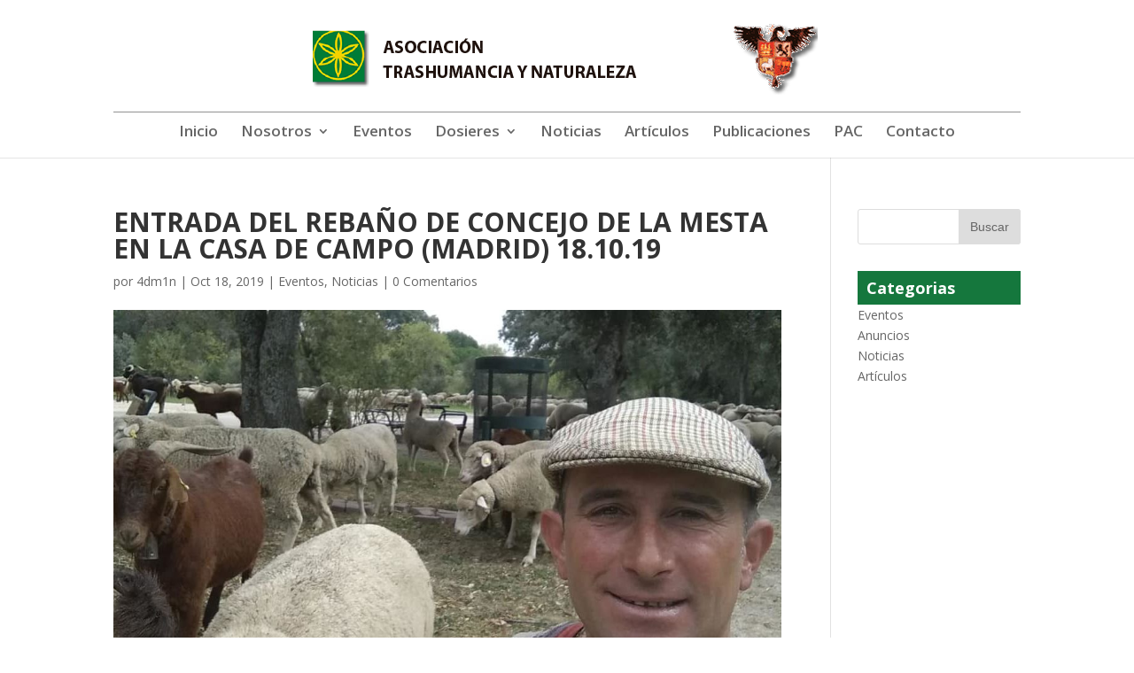

--- FILE ---
content_type: text/html; charset=UTF-8
request_url: https://pastos.es/?p=1028
body_size: 35153
content:
<!DOCTYPE html>
<html lang="es">
<head>
	<meta charset="UTF-8" />
<meta http-equiv="X-UA-Compatible" content="IE=edge">
	<link rel="pingback" href="https://pastos.es/xmlrpc.php" />

	<script type="text/javascript">
		document.documentElement.className = 'js';
	</script>

	<script>var et_site_url='https://pastos.es';var et_post_id='1028';function et_core_page_resource_fallback(a,b){"undefined"===typeof b&&(b=a.sheet.cssRules&&0===a.sheet.cssRules.length);b&&(a.onerror=null,a.onload=null,a.href?a.href=et_site_url+"/?et_core_page_resource="+a.id+et_post_id:a.src&&(a.src=et_site_url+"/?et_core_page_resource="+a.id+et_post_id))}
</script><title>ENTRADA DEL REBAÑO DE CONCEJO DE LA MESTA EN LA CASA DE CAMPO (MADRID) 18.10.19 | Pastos</title>
<meta name='robots' content='max-image-preview:large' />
<link rel='dns-prefetch' href='//fonts.googleapis.com' />
<link rel="alternate" type="application/rss+xml" title="Pastos &raquo; Feed" href="https://pastos.es/?feed=rss2" />
<link rel="alternate" type="application/rss+xml" title="Pastos &raquo; Feed de los comentarios" href="https://pastos.es/?feed=comments-rss2" />
<link rel="alternate" type="application/rss+xml" title="Pastos &raquo; Comentario ENTRADA DEL REBAÑO DE CONCEJO DE LA MESTA EN LA CASA DE CAMPO (MADRID) 18.10.19 del feed" href="https://pastos.es/?feed=rss2&#038;p=1028" />
<script type="text/javascript">
window._wpemojiSettings = {"baseUrl":"https:\/\/s.w.org\/images\/core\/emoji\/14.0.0\/72x72\/","ext":".png","svgUrl":"https:\/\/s.w.org\/images\/core\/emoji\/14.0.0\/svg\/","svgExt":".svg","source":{"concatemoji":"https:\/\/pastos.es\/wp-includes\/js\/wp-emoji-release.min.js?ver=6.3.7"}};
/*! This file is auto-generated */
!function(i,n){var o,s,e;function c(e){try{var t={supportTests:e,timestamp:(new Date).valueOf()};sessionStorage.setItem(o,JSON.stringify(t))}catch(e){}}function p(e,t,n){e.clearRect(0,0,e.canvas.width,e.canvas.height),e.fillText(t,0,0);var t=new Uint32Array(e.getImageData(0,0,e.canvas.width,e.canvas.height).data),r=(e.clearRect(0,0,e.canvas.width,e.canvas.height),e.fillText(n,0,0),new Uint32Array(e.getImageData(0,0,e.canvas.width,e.canvas.height).data));return t.every(function(e,t){return e===r[t]})}function u(e,t,n){switch(t){case"flag":return n(e,"\ud83c\udff3\ufe0f\u200d\u26a7\ufe0f","\ud83c\udff3\ufe0f\u200b\u26a7\ufe0f")?!1:!n(e,"\ud83c\uddfa\ud83c\uddf3","\ud83c\uddfa\u200b\ud83c\uddf3")&&!n(e,"\ud83c\udff4\udb40\udc67\udb40\udc62\udb40\udc65\udb40\udc6e\udb40\udc67\udb40\udc7f","\ud83c\udff4\u200b\udb40\udc67\u200b\udb40\udc62\u200b\udb40\udc65\u200b\udb40\udc6e\u200b\udb40\udc67\u200b\udb40\udc7f");case"emoji":return!n(e,"\ud83e\udef1\ud83c\udffb\u200d\ud83e\udef2\ud83c\udfff","\ud83e\udef1\ud83c\udffb\u200b\ud83e\udef2\ud83c\udfff")}return!1}function f(e,t,n){var r="undefined"!=typeof WorkerGlobalScope&&self instanceof WorkerGlobalScope?new OffscreenCanvas(300,150):i.createElement("canvas"),a=r.getContext("2d",{willReadFrequently:!0}),o=(a.textBaseline="top",a.font="600 32px Arial",{});return e.forEach(function(e){o[e]=t(a,e,n)}),o}function t(e){var t=i.createElement("script");t.src=e,t.defer=!0,i.head.appendChild(t)}"undefined"!=typeof Promise&&(o="wpEmojiSettingsSupports",s=["flag","emoji"],n.supports={everything:!0,everythingExceptFlag:!0},e=new Promise(function(e){i.addEventListener("DOMContentLoaded",e,{once:!0})}),new Promise(function(t){var n=function(){try{var e=JSON.parse(sessionStorage.getItem(o));if("object"==typeof e&&"number"==typeof e.timestamp&&(new Date).valueOf()<e.timestamp+604800&&"object"==typeof e.supportTests)return e.supportTests}catch(e){}return null}();if(!n){if("undefined"!=typeof Worker&&"undefined"!=typeof OffscreenCanvas&&"undefined"!=typeof URL&&URL.createObjectURL&&"undefined"!=typeof Blob)try{var e="postMessage("+f.toString()+"("+[JSON.stringify(s),u.toString(),p.toString()].join(",")+"));",r=new Blob([e],{type:"text/javascript"}),a=new Worker(URL.createObjectURL(r),{name:"wpTestEmojiSupports"});return void(a.onmessage=function(e){c(n=e.data),a.terminate(),t(n)})}catch(e){}c(n=f(s,u,p))}t(n)}).then(function(e){for(var t in e)n.supports[t]=e[t],n.supports.everything=n.supports.everything&&n.supports[t],"flag"!==t&&(n.supports.everythingExceptFlag=n.supports.everythingExceptFlag&&n.supports[t]);n.supports.everythingExceptFlag=n.supports.everythingExceptFlag&&!n.supports.flag,n.DOMReady=!1,n.readyCallback=function(){n.DOMReady=!0}}).then(function(){return e}).then(function(){var e;n.supports.everything||(n.readyCallback(),(e=n.source||{}).concatemoji?t(e.concatemoji):e.wpemoji&&e.twemoji&&(t(e.twemoji),t(e.wpemoji)))}))}((window,document),window._wpemojiSettings);
</script>
<meta content="Divi v.3.19.5" name="generator"/><style type="text/css">
img.wp-smiley,
img.emoji {
	display: inline !important;
	border: none !important;
	box-shadow: none !important;
	height: 1em !important;
	width: 1em !important;
	margin: 0 0.07em !important;
	vertical-align: -0.1em !important;
	background: none !important;
	padding: 0 !important;
}
</style>
	<link rel='stylesheet' id='wp-block-library-css' href='https://pastos.es/wp-includes/css/dist/block-library/style.min.css?ver=6.3.7' type='text/css' media='all' />
<style id='classic-theme-styles-inline-css' type='text/css'>
/*! This file is auto-generated */
.wp-block-button__link{color:#fff;background-color:#32373c;border-radius:9999px;box-shadow:none;text-decoration:none;padding:calc(.667em + 2px) calc(1.333em + 2px);font-size:1.125em}.wp-block-file__button{background:#32373c;color:#fff;text-decoration:none}
</style>
<style id='global-styles-inline-css' type='text/css'>
body{--wp--preset--color--black: #000000;--wp--preset--color--cyan-bluish-gray: #abb8c3;--wp--preset--color--white: #ffffff;--wp--preset--color--pale-pink: #f78da7;--wp--preset--color--vivid-red: #cf2e2e;--wp--preset--color--luminous-vivid-orange: #ff6900;--wp--preset--color--luminous-vivid-amber: #fcb900;--wp--preset--color--light-green-cyan: #7bdcb5;--wp--preset--color--vivid-green-cyan: #00d084;--wp--preset--color--pale-cyan-blue: #8ed1fc;--wp--preset--color--vivid-cyan-blue: #0693e3;--wp--preset--color--vivid-purple: #9b51e0;--wp--preset--gradient--vivid-cyan-blue-to-vivid-purple: linear-gradient(135deg,rgba(6,147,227,1) 0%,rgb(155,81,224) 100%);--wp--preset--gradient--light-green-cyan-to-vivid-green-cyan: linear-gradient(135deg,rgb(122,220,180) 0%,rgb(0,208,130) 100%);--wp--preset--gradient--luminous-vivid-amber-to-luminous-vivid-orange: linear-gradient(135deg,rgba(252,185,0,1) 0%,rgba(255,105,0,1) 100%);--wp--preset--gradient--luminous-vivid-orange-to-vivid-red: linear-gradient(135deg,rgba(255,105,0,1) 0%,rgb(207,46,46) 100%);--wp--preset--gradient--very-light-gray-to-cyan-bluish-gray: linear-gradient(135deg,rgb(238,238,238) 0%,rgb(169,184,195) 100%);--wp--preset--gradient--cool-to-warm-spectrum: linear-gradient(135deg,rgb(74,234,220) 0%,rgb(151,120,209) 20%,rgb(207,42,186) 40%,rgb(238,44,130) 60%,rgb(251,105,98) 80%,rgb(254,248,76) 100%);--wp--preset--gradient--blush-light-purple: linear-gradient(135deg,rgb(255,206,236) 0%,rgb(152,150,240) 100%);--wp--preset--gradient--blush-bordeaux: linear-gradient(135deg,rgb(254,205,165) 0%,rgb(254,45,45) 50%,rgb(107,0,62) 100%);--wp--preset--gradient--luminous-dusk: linear-gradient(135deg,rgb(255,203,112) 0%,rgb(199,81,192) 50%,rgb(65,88,208) 100%);--wp--preset--gradient--pale-ocean: linear-gradient(135deg,rgb(255,245,203) 0%,rgb(182,227,212) 50%,rgb(51,167,181) 100%);--wp--preset--gradient--electric-grass: linear-gradient(135deg,rgb(202,248,128) 0%,rgb(113,206,126) 100%);--wp--preset--gradient--midnight: linear-gradient(135deg,rgb(2,3,129) 0%,rgb(40,116,252) 100%);--wp--preset--font-size--small: 13px;--wp--preset--font-size--medium: 20px;--wp--preset--font-size--large: 36px;--wp--preset--font-size--x-large: 42px;--wp--preset--spacing--20: 0.44rem;--wp--preset--spacing--30: 0.67rem;--wp--preset--spacing--40: 1rem;--wp--preset--spacing--50: 1.5rem;--wp--preset--spacing--60: 2.25rem;--wp--preset--spacing--70: 3.38rem;--wp--preset--spacing--80: 5.06rem;--wp--preset--shadow--natural: 6px 6px 9px rgba(0, 0, 0, 0.2);--wp--preset--shadow--deep: 12px 12px 50px rgba(0, 0, 0, 0.4);--wp--preset--shadow--sharp: 6px 6px 0px rgba(0, 0, 0, 0.2);--wp--preset--shadow--outlined: 6px 6px 0px -3px rgba(255, 255, 255, 1), 6px 6px rgba(0, 0, 0, 1);--wp--preset--shadow--crisp: 6px 6px 0px rgba(0, 0, 0, 1);}:where(.is-layout-flex){gap: 0.5em;}:where(.is-layout-grid){gap: 0.5em;}body .is-layout-flow > .alignleft{float: left;margin-inline-start: 0;margin-inline-end: 2em;}body .is-layout-flow > .alignright{float: right;margin-inline-start: 2em;margin-inline-end: 0;}body .is-layout-flow > .aligncenter{margin-left: auto !important;margin-right: auto !important;}body .is-layout-constrained > .alignleft{float: left;margin-inline-start: 0;margin-inline-end: 2em;}body .is-layout-constrained > .alignright{float: right;margin-inline-start: 2em;margin-inline-end: 0;}body .is-layout-constrained > .aligncenter{margin-left: auto !important;margin-right: auto !important;}body .is-layout-constrained > :where(:not(.alignleft):not(.alignright):not(.alignfull)){max-width: var(--wp--style--global--content-size);margin-left: auto !important;margin-right: auto !important;}body .is-layout-constrained > .alignwide{max-width: var(--wp--style--global--wide-size);}body .is-layout-flex{display: flex;}body .is-layout-flex{flex-wrap: wrap;align-items: center;}body .is-layout-flex > *{margin: 0;}body .is-layout-grid{display: grid;}body .is-layout-grid > *{margin: 0;}:where(.wp-block-columns.is-layout-flex){gap: 2em;}:where(.wp-block-columns.is-layout-grid){gap: 2em;}:where(.wp-block-post-template.is-layout-flex){gap: 1.25em;}:where(.wp-block-post-template.is-layout-grid){gap: 1.25em;}.has-black-color{color: var(--wp--preset--color--black) !important;}.has-cyan-bluish-gray-color{color: var(--wp--preset--color--cyan-bluish-gray) !important;}.has-white-color{color: var(--wp--preset--color--white) !important;}.has-pale-pink-color{color: var(--wp--preset--color--pale-pink) !important;}.has-vivid-red-color{color: var(--wp--preset--color--vivid-red) !important;}.has-luminous-vivid-orange-color{color: var(--wp--preset--color--luminous-vivid-orange) !important;}.has-luminous-vivid-amber-color{color: var(--wp--preset--color--luminous-vivid-amber) !important;}.has-light-green-cyan-color{color: var(--wp--preset--color--light-green-cyan) !important;}.has-vivid-green-cyan-color{color: var(--wp--preset--color--vivid-green-cyan) !important;}.has-pale-cyan-blue-color{color: var(--wp--preset--color--pale-cyan-blue) !important;}.has-vivid-cyan-blue-color{color: var(--wp--preset--color--vivid-cyan-blue) !important;}.has-vivid-purple-color{color: var(--wp--preset--color--vivid-purple) !important;}.has-black-background-color{background-color: var(--wp--preset--color--black) !important;}.has-cyan-bluish-gray-background-color{background-color: var(--wp--preset--color--cyan-bluish-gray) !important;}.has-white-background-color{background-color: var(--wp--preset--color--white) !important;}.has-pale-pink-background-color{background-color: var(--wp--preset--color--pale-pink) !important;}.has-vivid-red-background-color{background-color: var(--wp--preset--color--vivid-red) !important;}.has-luminous-vivid-orange-background-color{background-color: var(--wp--preset--color--luminous-vivid-orange) !important;}.has-luminous-vivid-amber-background-color{background-color: var(--wp--preset--color--luminous-vivid-amber) !important;}.has-light-green-cyan-background-color{background-color: var(--wp--preset--color--light-green-cyan) !important;}.has-vivid-green-cyan-background-color{background-color: var(--wp--preset--color--vivid-green-cyan) !important;}.has-pale-cyan-blue-background-color{background-color: var(--wp--preset--color--pale-cyan-blue) !important;}.has-vivid-cyan-blue-background-color{background-color: var(--wp--preset--color--vivid-cyan-blue) !important;}.has-vivid-purple-background-color{background-color: var(--wp--preset--color--vivid-purple) !important;}.has-black-border-color{border-color: var(--wp--preset--color--black) !important;}.has-cyan-bluish-gray-border-color{border-color: var(--wp--preset--color--cyan-bluish-gray) !important;}.has-white-border-color{border-color: var(--wp--preset--color--white) !important;}.has-pale-pink-border-color{border-color: var(--wp--preset--color--pale-pink) !important;}.has-vivid-red-border-color{border-color: var(--wp--preset--color--vivid-red) !important;}.has-luminous-vivid-orange-border-color{border-color: var(--wp--preset--color--luminous-vivid-orange) !important;}.has-luminous-vivid-amber-border-color{border-color: var(--wp--preset--color--luminous-vivid-amber) !important;}.has-light-green-cyan-border-color{border-color: var(--wp--preset--color--light-green-cyan) !important;}.has-vivid-green-cyan-border-color{border-color: var(--wp--preset--color--vivid-green-cyan) !important;}.has-pale-cyan-blue-border-color{border-color: var(--wp--preset--color--pale-cyan-blue) !important;}.has-vivid-cyan-blue-border-color{border-color: var(--wp--preset--color--vivid-cyan-blue) !important;}.has-vivid-purple-border-color{border-color: var(--wp--preset--color--vivid-purple) !important;}.has-vivid-cyan-blue-to-vivid-purple-gradient-background{background: var(--wp--preset--gradient--vivid-cyan-blue-to-vivid-purple) !important;}.has-light-green-cyan-to-vivid-green-cyan-gradient-background{background: var(--wp--preset--gradient--light-green-cyan-to-vivid-green-cyan) !important;}.has-luminous-vivid-amber-to-luminous-vivid-orange-gradient-background{background: var(--wp--preset--gradient--luminous-vivid-amber-to-luminous-vivid-orange) !important;}.has-luminous-vivid-orange-to-vivid-red-gradient-background{background: var(--wp--preset--gradient--luminous-vivid-orange-to-vivid-red) !important;}.has-very-light-gray-to-cyan-bluish-gray-gradient-background{background: var(--wp--preset--gradient--very-light-gray-to-cyan-bluish-gray) !important;}.has-cool-to-warm-spectrum-gradient-background{background: var(--wp--preset--gradient--cool-to-warm-spectrum) !important;}.has-blush-light-purple-gradient-background{background: var(--wp--preset--gradient--blush-light-purple) !important;}.has-blush-bordeaux-gradient-background{background: var(--wp--preset--gradient--blush-bordeaux) !important;}.has-luminous-dusk-gradient-background{background: var(--wp--preset--gradient--luminous-dusk) !important;}.has-pale-ocean-gradient-background{background: var(--wp--preset--gradient--pale-ocean) !important;}.has-electric-grass-gradient-background{background: var(--wp--preset--gradient--electric-grass) !important;}.has-midnight-gradient-background{background: var(--wp--preset--gradient--midnight) !important;}.has-small-font-size{font-size: var(--wp--preset--font-size--small) !important;}.has-medium-font-size{font-size: var(--wp--preset--font-size--medium) !important;}.has-large-font-size{font-size: var(--wp--preset--font-size--large) !important;}.has-x-large-font-size{font-size: var(--wp--preset--font-size--x-large) !important;}
.wp-block-navigation a:where(:not(.wp-element-button)){color: inherit;}
:where(.wp-block-post-template.is-layout-flex){gap: 1.25em;}:where(.wp-block-post-template.is-layout-grid){gap: 1.25em;}
:where(.wp-block-columns.is-layout-flex){gap: 2em;}:where(.wp-block-columns.is-layout-grid){gap: 2em;}
.wp-block-pullquote{font-size: 1.5em;line-height: 1.6;}
</style>
<link rel='stylesheet' id='divi-fonts-css' href='https://fonts.googleapis.com/css?family=Open+Sans:300italic,400italic,600italic,700italic,800italic,400,300,600,700,800&#038;subset=latin,latin-ext' type='text/css' media='all' />
<link rel='stylesheet' id='divi-style-css' href='https://pastos.es/wp-content/themes/Divi/style.css?ver=3.19.5' type='text/css' media='all' />
<link rel='stylesheet' id='dashicons-css' href='https://pastos.es/wp-includes/css/dashicons.min.css?ver=6.3.7' type='text/css' media='all' />
<script type='text/javascript' src='https://pastos.es/wp-includes/js/jquery/jquery.min.js?ver=3.7.0' id='jquery-core-js'></script>
<script type='text/javascript' src='https://pastos.es/wp-includes/js/jquery/jquery-migrate.min.js?ver=3.4.1' id='jquery-migrate-js'></script>
<link rel="https://api.w.org/" href="https://pastos.es/index.php?rest_route=/" /><link rel="alternate" type="application/json" href="https://pastos.es/index.php?rest_route=/wp/v2/posts/1028" /><link rel="EditURI" type="application/rsd+xml" title="RSD" href="https://pastos.es/xmlrpc.php?rsd" />
<meta name="generator" content="WordPress 6.3.7" />
<link rel="canonical" href="https://pastos.es/?p=1028" />
<link rel='shortlink' href='https://pastos.es/?p=1028' />
<link rel="alternate" type="application/json+oembed" href="https://pastos.es/index.php?rest_route=%2Foembed%2F1.0%2Fembed&#038;url=https%3A%2F%2Fpastos.es%2F%3Fp%3D1028" />
<link rel="alternate" type="text/xml+oembed" href="https://pastos.es/index.php?rest_route=%2Foembed%2F1.0%2Fembed&#038;url=https%3A%2F%2Fpastos.es%2F%3Fp%3D1028&#038;format=xml" />
<!-- start Simple Custom CSS and JS -->
<script type="text/javascript">

function opendef()
{
   document.getElementById("defaultOpen").click();
}

function openCity(evt, cityName) {
    var i, tabcontent, tablinks;
    tabcontent = document.getElementsByClassName("tabcontent");
    for (i = 0; i < tabcontent.length; i++) {
        tabcontent[i].style.display = 'none';
    }
    tablinks = document.getElementsByClassName("tablinks");
    for (i = 0; i < tablinks.length; i++) {
        tablinks[i].className = tablinks[i].className.replace(" active", "");
    }
    document.getElementById(cityName).style.display = 'block';
    evt.currentTarget.className += " active";
  
}
window.onload = openCity; 
 window.onload = opendef; </script>
<!-- end Simple Custom CSS and JS -->
<!-- Analytics by WP-Statistics v13.0.6 - https://wp-statistics.com/ -->
<meta name="viewport" content="width=device-width, initial-scale=1.0, maximum-scale=1.0, user-scalable=0" /><link rel="shortcut icon" href="https://pastos.es/wp-content/uploads/2018/04/icono.png" /><link rel="stylesheet" id="et-divi-customizer-global-cached-inline-styles" href="https://pastos.es/wp-content/cache/et/global/et-divi-customizer-global-17690248400154.min.css" onerror="et_core_page_resource_fallback(this, true)" onload="et_core_page_resource_fallback(this)" /></head>
<body class="post-template-default single single-post postid-1028 single-format-standard et_pb_button_helper_class et_fixed_nav et_show_nav et_cover_background et_pb_gutter osx et_pb_gutters3 et_primary_nav_dropdown_animation_fade et_secondary_nav_dropdown_animation_fade et_pb_footer_columns3 et_header_style_centered et_right_sidebar et_divi_theme et-db et_minified_js et_minified_css">
	<div id="page-container">

	
	
			<header id="main-header" data-height-onload="127">
			<div class="container clearfix et_menu_container">
							<div class="logo_container">
					<span class="logo_helper"></span>
					<a href="https://pastos.es/">
						<img src="https://pastos.es/wp-content/uploads/2018/03/trashumancia_.png" alt="Pastos" id="logo" data-height-percentage="100" />
					</a>
				</div>
							<div id="et-top-navigation" data-height="127" data-fixed-height="40">
											<nav id="top-menu-nav">
						<ul id="top-menu" class="nav"><li id="menu-item-382" class="menu-item menu-item-type-post_type menu-item-object-page menu-item-home menu-item-382"><a href="https://pastos.es/">Inicio</a></li>
<li id="menu-item-425" class="menu-item menu-item-type-post_type menu-item-object-page menu-item-has-children menu-item-425"><a href="https://pastos.es/?page_id=388">Nosotros</a>
<ul class="sub-menu">
	<li id="menu-item-698" class="menu-item menu-item-type-post_type menu-item-object-page menu-item-698"><a href="https://pastos.es/?page_id=678">Objetivos</a></li>
	<li id="menu-item-695" class="menu-item menu-item-type-post_type menu-item-object-page menu-item-695"><a href="https://pastos.es/?page_id=686">Divulgación</a></li>
	<li id="menu-item-696" class="menu-item menu-item-type-post_type menu-item-object-page menu-item-696"><a href="https://pastos.es/?page_id=684">Voluntariado</a></li>
	<li id="menu-item-697" class="menu-item menu-item-type-post_type menu-item-object-page menu-item-697"><a href="https://pastos.es/?page_id=680">Actuaciones</a></li>
</ul>
</li>
<li id="menu-item-386" class="menu-item menu-item-type-post_type menu-item-object-page menu-item-386"><a href="https://pastos.es/?page_id=364">Eventos</a></li>
<li id="menu-item-939" class="menu-item menu-item-type-custom menu-item-object-custom menu-item-has-children menu-item-939"><a>Dosieres</a>
<ul class="sub-menu">
	<li id="menu-item-953" class="menu-item menu-item-type-custom menu-item-object-custom menu-item-953"><a href="https://pastos.es/videos-trashumancia-naturaleza/">Vídeos</a></li>
	<li id="menu-item-385" class="menu-item menu-item-type-post_type menu-item-object-page menu-item-385"><a href="https://pastos.es/?page_id=374">Anuncios</a></li>
</ul>
</li>
<li id="menu-item-384" class="menu-item menu-item-type-post_type menu-item-object-page menu-item-384"><a href="https://pastos.es/?page_id=377">Noticias</a></li>
<li id="menu-item-383" class="menu-item menu-item-type-post_type menu-item-object-page menu-item-383"><a href="https://pastos.es/?page_id=379">Artículos</a></li>
<li id="menu-item-712" class="menu-item menu-item-type-post_type menu-item-object-page menu-item-712"><a href="https://pastos.es/?page_id=341">Publicaciones</a></li>
<li id="menu-item-938" class="menu-item menu-item-type-taxonomy menu-item-object-category menu-item-938"><a href="https://pastos.es/?cat=48">PAC</a></li>
<li id="menu-item-636" class="menu-item menu-item-type-post_type menu-item-object-page menu-item-636"><a href="https://pastos.es/?page_id=609">Contacto</a></li>
</ul>						</nav>
					
					
					
					
					<div id="et_mobile_nav_menu">
				<div class="mobile_nav closed">
					<span class="select_page">Seleccionar página</span>
					<span class="mobile_menu_bar mobile_menu_bar_toggle"></span>
				</div>
			</div>				</div> <!-- #et-top-navigation -->
			</div> <!-- .container -->
			<div class="et_search_outer">
				<div class="container et_search_form_container">
					<form role="search" method="get" class="et-search-form" action="https://pastos.es/">
					<input type="search" class="et-search-field" placeholder="Búsqueda &hellip;" value="" name="s" title="Buscar:" />					</form>
					<span class="et_close_search_field"></span>
				</div>
			</div>
		</header> <!-- #main-header -->
			<div id="et-main-area">
	
<div id="main-content">
		<div class="container">
		<div id="content-area" class="clearfix">
			<div id="left-area">
											<article id="post-1028" class="et_pb_post post-1028 post type-post status-publish format-standard has-post-thumbnail hentry category-eventos category-noticias">
											<div class="et_post_meta_wrapper">
							<h1 class="entry-title">ENTRADA DEL REBAÑO DE CONCEJO DE LA MESTA EN LA CASA DE CAMPO (MADRID) 18.10.19</h1>

						<p class="post-meta"> por <span class="author vcard"><a href="https://pastos.es/?author=1" title="Mensajes de 4dm1n" rel="author">4dm1n</a></span> | <span class="published">Oct 18, 2019</span> | <a href="https://pastos.es/?cat=5" rel="category">Eventos</a>, <a href="https://pastos.es/?cat=1" rel="category">Noticias</a> | <span class="comments-number"><a href="https://pastos.es/?p=1028#respond">0 Comentarios</a></span></p><img src="https://pastos.es/wp-content/uploads/2019/10/ENTRADA-CASA-DE-CAMPO-JUAN-DIAZ-1080x640.jpg" alt='ENTRADA DEL REBAÑO DE CONCEJO DE LA MESTA EN LA CASA DE CAMPO (MADRID) 18.10.19' width='1080' height='675' />
												</div> <!-- .et_post_meta_wrapper -->
				
					<div class="entry-content">
					<p>18 de octubre, el rebaño de Concejo de la Mesta con sus 1.800 ovejas merinas y cabras retintas acaba de entrar en la Casa de Campo de Madrid, después de 30 días recorriendo más de 400 Km por las vías pecuarias desde los Picos de Europa (León)&#8230; Comienza un fin de semana intenso en la capital de España para demostrar a esta sociedad que los pastores y pastoras existen y que sin la ganadería extensiva no se puede vivir y que tenemos la Ley 3/95 de vías pecuarias que nos proteg<span class="text_exposed_show">e&#8230; GRACIAS a estos héroes que están luchando porque este mundo pastoril no se acabe, se reivindique en Madrid como referencia y se sepa en el mundo entero que son muchas las familias que realizan estas prácticas tradicionales&#8230; GRACIAS a Jesús Garzón que es nuestro motor que nos impulsa y guía en estas andaduras, GRACIAS a Juan Miguel Díaz que una vez más nos ha demostrado su valentía y su profesional, que es único y auténtico en su especie y que ha aprendido en el seno familiar un oficio grandioso y una sabiduría de la Universidad de la Vida que no tiene precio, GRACIAS a César que ha demostrado que la edad no se mira en esta aventura si se hace con amor e ilusión, GRACIAS a Lidia Fernández que como cocinera es la número uno y como persona trabajadora con entusiasmo de cada cosa que hace no hay otra porque lo mismo arrea las ovejas que hace la comida para 20, GRACIAS a Sergio Sánchez y Elena Escudero porque han demostrado que la juventud también se entusiasma con esta profesión GRACIAS a Krisna y Mateo por seguir ahí dándolo todo y siempre con una sonrisa en su rostro, GRACIAS a Pedro Luis González, mi padrazo, por darme la Vida y enseñarme a ser humilde, fuerte y luchadora como él, GRACIAS a Nicolás y Claudia que siendo tan niños nos han enseñado con sus sonrisas que la felicidad de vivir en el campo no tiene precio y que lo que hemos vivido juntos no lo olvidarán, GRACIAS a Isabel Bermejo que pone siempre su granito de arena y emite una fuerza interior que se ve de lejos, GRACIAS a la familia Garzón por creer en Suso, en sus locuras y aventuras y seguir cada uno de nuestros pasos, GRACIAS a la familia Bahillo por dar siempre todo lo que está a su alcance para nuestro bienestar, GRACIAS a mis familias Jaaaaleee Jaaaleeee por darme siempre una palmadita para seguir adelante en su mundo maravilloso, GRACIAS a mis compis de trabajo, a todos los que nos seguís día a día, a todos los que nos habéis acompañado en esta lucha, a todos los que estáis ahí y seguireis estando siempre, a los que no están y desde el cielo nos envían señales, GRACIAS A LA TRASHUMANCIA&#8230;.<br />
Nos vemos por los madriles!!!!</span></p>
<div class="text_exposed_show">
<p>Seguimos moviendo vida, las familias Jaaaleee jaaaleee pá lante que vamos&#8230;</p>
<p>Fotos de Juan Miguel Díaz y la que escribe Marity González</p>
<p>VER LAS FOTOS EN FACEBOOK https://www.facebook.com/TrashumanciayN</p>
<p>&nbsp;</p>
</div>
					</div> <!-- .entry-content -->
					<div class="et_post_meta_wrapper">
					<!-- You can start editing here. -->

<section id="comment-wrap">
		   <div id="comment-section" class="nocomments">
		  			 <!-- If comments are open, but there are no comments. -->

		  	   </div>
					<div id="respond" class="comment-respond">
		<h3 id="reply-title" class="comment-reply-title"><span>Enviar comentario</span> <small><a rel="nofollow" id="cancel-comment-reply-link" href="/?p=1028#respond" style="display:none;">Cancelar la respuesta</a></small></h3><form action="https://pastos.es/wp-comments-post.php" method="post" id="commentform" class="comment-form"><p class="comment-notes"><span id="email-notes">Tu dirección de correo electrónico no será publicada.</span> <span class="required-field-message">Los campos obligatorios están marcados con <span class="required">*</span></span></p><p class="comment-form-comment"><label for="comment">Comentario <span class="required">*</span></label> <textarea id="comment" name="comment" cols="45" rows="8" maxlength="65525" required="required"></textarea></p><p class="comment-form-author"><label for="author">Nombre <span class="required">*</span></label> <input id="author" name="author" type="text" value="" size="30" maxlength="245" autocomplete="name" required="required" /></p>
<p class="comment-form-email"><label for="email">Correo electrónico <span class="required">*</span></label> <input id="email" name="email" type="text" value="" size="30" maxlength="100" aria-describedby="email-notes" autocomplete="email" required="required" /></p>
<p class="comment-form-url"><label for="url">Web</label> <input id="url" name="url" type="text" value="" size="30" maxlength="200" autocomplete="url" /></p>
<p class="comment-form-cookies-consent"><input id="wp-comment-cookies-consent" name="wp-comment-cookies-consent" type="checkbox" value="yes" /> <label for="wp-comment-cookies-consent">Guarda mi nombre, correo electrónico y web en este navegador para la próxima vez que comente.</label></p>
<p class="form-submit"><input name="submit" type="submit" id="submit" class="submit et_pb_button" value="Enviar comentario" /> <input type='hidden' name='comment_post_ID' value='1028' id='comment_post_ID' />
<input type='hidden' name='comment_parent' id='comment_parent' value='0' />
</p></form>	</div><!-- #respond -->
		</section>					</div> <!-- .et_post_meta_wrapper -->
				</article> <!-- .et_pb_post -->

						</div> <!-- #left-area -->

				<div id="sidebar">
		<div id="search-2" class="et_pb_widget widget_search"><form role="search" method="get" id="searchform" class="searchform" action="https://pastos.es/">
				<div>
					<label class="screen-reader-text" for="s">Buscar:</label>
					<input type="text" value="" name="s" id="s" />
					<input type="submit" id="searchsubmit" value="Buscar" />
				</div>
			</form></div> <!-- end .et_pb_widget --><div id="text-2" class="et_pb_widget widget_text"><h4 class="widgettitle">Categorias</h4>			<div class="textwidget"><p><a href="https://pastos.es/publicaciones-eventos/">Eventos</a><br />
<a href="https://pastos.es/publicaciones-anuncios/">Anuncios</a><br />
<a href="https://pastos.es/publicaciones-noticias/">Noticias</a><br />
<a href="https://pastos.es/publicaciones-articulos/">Artículos</a></p>
</div>
		</div> <!-- end .et_pb_widget -->	</div> <!-- end #sidebar -->
		</div> <!-- #content-area -->
	</div> <!-- .container -->
	</div> <!-- #main-content -->


			<footer id="main-footer">
				
<div class="container">
    <div id="footer-widgets" class="clearfix">
		<div class="footer-widget"><div id="text-3" class="fwidget et_pb_widget widget_text">			<div class="textwidget"><p><img decoding="async" loading="lazy" class="alignnone size-full wp-image-639" src="https://pastos.es/wp-content/uploads/2018/03/asociacion_logo_.png" alt="" width="241" height="78" /></p>
<p>Somos una asociación que fomenta la trashumancia de los ganaderos que transitan con sus rebaños por las cañadas, para la recuperación de la Red Nacional de Vías Pecuarias, en el marco del Convenio para la Biodiversidad, (Art.8 j).</p>
</div>
		</div> <!-- end .fwidget --></div> <!-- end .footer-widget --><div class="footer-widget">
		<div id="recent-posts-2" class="fwidget et_pb_widget widget_recent_entries">
		<h4 class="title">Últimas entradas</h4>
		<ul>
											<li>
					<a href="https://pastos.es/?p=1114">I Día Europeo de la Lana  9 de abril de 2021</a>
											<span class="post-date">7 abril, 2021</span>
									</li>
											<li>
					<a href="https://pastos.es/?p=1109">Una historia de las mujeres trashumantes</a>
											<span class="post-date">12 marzo, 2021</span>
									</li>
					</ul>

		</div> <!-- end .fwidget --></div> <!-- end .footer-widget --><div class="footer-widget"><div id="text-4" class="fwidget et_pb_widget widget_text"><h4 class="title">Nuestros colaboradores</h4>			<div class="textwidget"><p><img decoding="async" class="size-medium wp-image-590 aligncenter" src="https://pastos.es/wp-content/uploads/2018/03/LuQqlBfV_400x400-300x300.jpg" alt="" width="100" srcset="https://pastos.es/wp-content/uploads/2018/03/LuQqlBfV_400x400-300x300.jpg 300w, https://pastos.es/wp-content/uploads/2018/03/LuQqlBfV_400x400-150x150.jpg 150w, https://pastos.es/wp-content/uploads/2018/03/LuQqlBfV_400x400.jpg 400w" sizes="(max-width: 300px) 100vw, 300px" /><img decoding="async" class="size-medium wp-image-591 aligncenter" src="https://pastos.es/wp-content/uploads/2018/03/diversearth_rgb_white-300x291.png" alt="" width="100" srcset="https://pastos.es/wp-content/uploads/2018/03/diversearth_rgb_white-300x291.png 300w, https://pastos.es/wp-content/uploads/2018/03/diversearth_rgb_white-768x744.png 768w, https://pastos.es/wp-content/uploads/2018/03/diversearth_rgb_white.png 906w" sizes="(max-width: 300px) 100vw, 300px" /></p>
</div>
		</div> <!-- end .fwidget --></div> <!-- end .footer-widget -->    </div> <!-- #footer-widgets -->
</div>    <!-- .container -->

		
				<div id="footer-bottom">
					<div class="container clearfix">
				<div id="footer-info">Asociación Trashumancia y Naturaleza | Todos los derechos reservados</div>					</div>	<!-- .container -->
				</div>
			</footer> <!-- #main-footer -->
		</div> <!-- #et-main-area -->


	</div> <!-- #page-container -->

		<script type="text/javascript">
			</script>
	<link rel='stylesheet' id='so-css-Divi-css' href='https://pastos.es/wp-content/uploads/so-css/so-css-Divi.css?ver=1520604490' type='text/css' media='all' />
<script type='text/javascript' src='https://pastos.es/wp-includes/js/comment-reply.min.js?ver=6.3.7' id='comment-reply-js'></script>
<script type='text/javascript' id='divi-custom-script-js-extra'>
/* <![CDATA[ */
var DIVI = {"item_count":"%d Item","items_count":"%d Items"};
var et_shortcodes_strings = {"previous":"Anterior","next":"Siguiente"};
var et_pb_custom = {"ajaxurl":"https:\/\/pastos.es\/wp-admin\/admin-ajax.php","images_uri":"https:\/\/pastos.es\/wp-content\/themes\/Divi\/images","builder_images_uri":"https:\/\/pastos.es\/wp-content\/themes\/Divi\/includes\/builder\/images","et_frontend_nonce":"a9ba9c248d","subscription_failed":"Por favor, revise los campos a continuaci\u00f3n para asegurarse de que la informaci\u00f3n introducida es correcta.","et_ab_log_nonce":"bece692f60","fill_message":"Por favor, rellene los siguientes campos:","contact_error_message":"Por favor, arregle los siguientes errores:","invalid":"De correo electr\u00f3nico no v\u00e1lida","captcha":"Captcha","prev":"Anterior","previous":"Anterior","next":"Siguiente","wrong_captcha":"Ha introducido un n\u00famero equivocado de captcha.","ignore_waypoints":"no","is_divi_theme_used":"1","widget_search_selector":".widget_search","is_ab_testing_active":"","page_id":"1028","unique_test_id":"","ab_bounce_rate":"5","is_cache_plugin_active":"no","is_shortcode_tracking":"","tinymce_uri":""};
var et_pb_box_shadow_elements = [];
/* ]]> */
</script>
<script type='text/javascript' src='https://pastos.es/wp-content/themes/Divi/js/custom.min.js?ver=3.19.5' id='divi-custom-script-js'></script>
<script type='text/javascript' src='https://pastos.es/wp-content/themes/Divi/core/admin/js/common.js?ver=3.19.5' id='et-core-common-js'></script>
</body>
</html>


--- FILE ---
content_type: text/css
request_url: https://pastos.es/wp-content/uploads/so-css/so-css-Divi.css?ver=1520604490
body_size: 1219
content:
.et_header_style_centered #main-header div#et-top-navigation
{
      margin-top: 10px;
}
.logo_container
{
  border-bottom:solid 1px #929292;
}
div.tab {
    overflow: hidden;
    border-style:none;
  width:100%;
   
}

/* Style the buttons inside the tab */
div.tab button {
    background-color:#d0d0d0;
    border: none;
    outline: none;
    cursor: pointer;
    padding: 14px 58px;
    transition: 0.3s;
  font-size:18px;
  font-weight:bold;
  margin-left:-4px;
  color:black;
}

/* Change background color of buttons on hover */
div.tab button:hover {
    background-color: #ddd;
}

/* Create an active/current tablink class */
div.tab button.active {

      background-color: #15773d;
  Font-weight:bold;
  color:#ffffff;
}

/* Style the tab content */
.tabcontent {
    display: none;
    padding: 6px 12px;
    border-style: none;
  width:100%;
 
}
.tabcontent {
    -webkit-animation: fadeEffect 1s;
    animation: fadeEffect 1s; /* Fading effect takes 1 second */
}
.entry-title
{
   font-weight:bold;
}
.more-link
{
  font-weight:bold;
 
}
.widgettitle
{
  padding:10px;
  font-weight:bold;
  background-color:#15773d;
 color:#ffffff; 
}